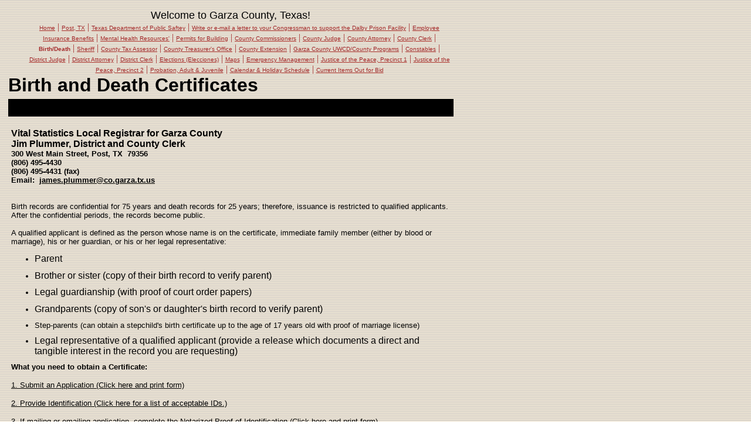

--- FILE ---
content_type: text/html
request_url: https://garzacounty.tripod.com/id114.html
body_size: 34860
content:
<html>
   <HEAD>
      <meta http-equiv="Content-Type" content="text/html; charset=iso-8859-1">
   
      <META http-equiv="Content-Type" content="text/html; charset=iso-8859-1">
      <META http-equiv="Expires" content="0">
      <META name="TRELLIX_BUILDER_VER" content="1.0"><META name="TRELLIX_OPEN_SITE_COMMAND" content="http://build.tripod.lycos.com:80/trellix/sitebuilder/SiteBuilderServlet?fUrl=/trellix/sitebuilder/f_error.html&sUrl=/trellix/sitebuilder/f_edit_page.html&Command=OpenSite&FileName=1680901696947714707/site.xml"></META>
      <!--base href="http://www.garzacounty.net//"-->
      <!--/base--><script language="Javascript"><!--
		document.isTrellix = 1;
//						--></script><title>Birth and Death Certificates</title>
   </HEAD>
   <body leftmargin="14" topmargin="16" rightmargin="4" marginwidth="14" marginheight="16" bgcolor="#FFFFFF" background="/imagelib/sitebuilder/layout/yellow_stripes.gif" link="#000000" vlink="brown" alink="#000000">
      <table cellpadding="0" cellspacing="0" border="0">
         <tr>
            <td valign="top" align="center">
               <table border="0" cellspacing="0" cellpadding="0">
                  <tr>
                     <td width="758" valign="top" align="center">
                        <p align="center"><font face="Arial,Helvetica,sans-serif" size="4" color="#000000">Welcome to Garza County, Texas!</font></p>
                     </td>
                  </tr>
                  <tr>
                     <td valign="top" align="center">
                        <table cellpadding="0" cellspacing="0" border="0">
                           <tr>
                              <td width="20" valign="top" align="center"></td>
                              <td width="10"><img src="/imagelib/sitebuilder/layout/spacer.gif" height="1" width="10" alt=""></td>
                              <td width="717" valign="top" align="center">
                                 <!--navbar Type="horiz" uses-text="Y" face="Arial,Helvetica,sans-serif" size="1" color="brown" style="0"--><font face="Arial,Helvetica,sans-serif" size="1" color="brown"><a class="NavBar" href="index.html"><font color="brown">Home</font></a></font><font color="brown"> | </font><font face="Arial,Helvetica,sans-serif" size="1" color="brown"><a class="NavBar" href="id132.html"><font color="brown">Post, TX</font></a></font><font color="brown"> | </font><font face="Arial,Helvetica,sans-serif" size="1" color="brown"><a class="NavBar" href="id126.html"><font color="brown">Texas Department of Public Saftey</font></a></font><font color="brown"> | </font><font face="Arial,Helvetica,sans-serif" size="1" color="brown"><a class="NavBar" href="id123.html"><font color="brown">Write or e-mail a letter to your Congressman to support the Dalby Prison Facility</font></a></font><font color="brown"> | </font><font face="Arial,Helvetica,sans-serif" size="1" color="brown"><a class="NavBar" href="id118.html"><font color="brown">Employee Insurance Benefits</font></a></font><font color="brown"> | </font><font face="Arial,Helvetica,sans-serif" size="1" color="brown"><a class="NavBar" href="http://www.wtcmhmr.org/" target="_new"><font color="brown">Mental Health Resources'</font></a></font><font color="brown"> | </font><font face="Arial,Helvetica,sans-serif" size="1" color="brown"><a class="NavBar" href="id91.html"><font color="brown">Permits for Building</font></a></font><font color="brown"> | </font><font face="Arial,Helvetica,sans-serif" size="1" color="brown"><a class="NavBar" href="id17.html"><font color="brown">County Commissioners</font></a></font><font color="brown"> | </font><font face="Arial,Helvetica,sans-serif" size="1" color="brown"><a class="NavBar" href="id20.html"><font color="brown">County Judge</font></a></font><font color="brown"> | </font><font face="Arial,Helvetica,sans-serif" size="1" color="brown"><a class="NavBar" href="id21.html"><font color="brown">County Attorney</font></a></font><font color="brown"> | </font><font face="Arial,Helvetica,sans-serif" size="1" color="brown"><a class="NavBar" href="countyclerk.html"><font color="brown">County Clerk</font></a></font><font color="brown"> | </font><font face="Arial,Helvetica,sans-serif" size="1" color="brown"><a class="NavBar" href="id114.html" style="text-decoration: none;"><font color="brown"><b>Birth/Death</b></font></a></font><font color="brown"> | </font><font face="Arial,Helvetica,sans-serif" size="1" color="brown"><a class="NavBar" href="id25.html"><font color="brown">Sheriff</font></a></font><font color="brown"> | </font><font face="Arial,Helvetica,sans-serif" size="1" color="brown"><a class="NavBar" href="id28.html"><font color="brown">County Tax Assessor</font></a></font><font color="brown"> | </font><font face="Arial,Helvetica,sans-serif" size="1" color="brown"><a class="NavBar" href="id27.html"><font color="brown">County Treasurer's Office</font></a></font><font color="brown"> | </font><font face="Arial,Helvetica,sans-serif" size="1" color="brown"><a class="NavBar" href="id29.html"><font color="brown">County Extension</font></a></font><font color="brown"> | </font><font face="Arial,Helvetica,sans-serif" size="1" color="brown"><a class="NavBar" href="id30.html"><font color="brown">Garza County UWCD/County Programs</font></a></font><font color="brown"> | </font><font face="Arial,Helvetica,sans-serif" size="1" color="brown"><a class="NavBar" href="id24.html"><font color="brown">Constables</font></a></font><font color="brown"> | </font><font face="Arial,Helvetica,sans-serif" size="1" color="brown"><a class="NavBar" href="id18.html"><font color="brown">District Judge</font></a></font><font color="brown"> | </font><font face="Arial,Helvetica,sans-serif" size="1" color="brown"><a class="NavBar" href="id19.html"><font color="brown">District Attorney</font></a></font><font color="brown"> | </font><font face="Arial,Helvetica,sans-serif" size="1" color="brown"><a class="NavBar" href="districtclerk.html"><font color="brown">District Clerk</font></a></font><font color="brown"> | </font><font face="Arial,Helvetica,sans-serif" size="1" color="brown"><a class="NavBar" href="id36.html"><font color="brown">Elections (Elecciones)</font></a></font><font color="brown"> | </font><font face="Arial,Helvetica,sans-serif" size="1" color="brown"><a class="NavBar" href="id88.html"><font color="brown">Maps</font></a></font><font color="brown"> | </font><font face="Arial,Helvetica,sans-serif" size="1" color="brown"><a class="NavBar" href="id40.html"><font color="brown">Emergency Management</font></a></font><font color="brown"> | </font><font face="Arial,Helvetica,sans-serif" size="1" color="brown"><a class="NavBar" href="id22.html"><font color="brown">Justice of the Peace, Precinct 1</font></a></font><font color="brown"> | </font><font face="Arial,Helvetica,sans-serif" size="1" color="brown"><a class="NavBar" href="id23.html"><font color="brown">Justice of the Peace, Precinct 2</font></a></font><font color="brown"> | </font><font face="Arial,Helvetica,sans-serif" size="1" color="brown"><a class="NavBar" href="id31.html"><font color="brown">Probation, Adult & Juvenile</font></a></font><font color="brown"> | </font><font face="Arial,Helvetica,sans-serif" size="1" color="brown"><a class="NavBar" href="calendar.html"><font color="brown">Calendar &amp; Holiday Schedule</font></a></font><font color="brown"> | </font><font face="Arial,Helvetica,sans-serif" size="1" color="brown"><a class="NavBar" href="bids.html"><font color="brown">Current Items Out for Bid</font></a></font>
                                 <!--/navbar-->
                              </td>
                           </tr>
                        </table>
                     </td>
                  </tr>
                  <tr>
                     <td width="758" valign="top" align="center">
                        <p align="left"><font face="Arial,Helvetica,sans-serif" size="6" color="#000000"><b>Birth and Death Certificates</b></font></p>
                     </td>
                  </tr>
                  <tr>
                     <td width="758"><img src="/imagelib/sitebuilder/layout/spacer.gif" height="5" width="10" alt=""></td>
                  </tr>
               </table>
            </td>
         </tr>
      </table>
      <table cellpadding="0" cellspacing="0" border="0">
         <tr>
            <td width="759" height="30" align="center" background="/imagelib/sitebuilder/layout/spacer.gif" valign="middle" bgcolor="#000000"><img src="/imagelib/sitebuilder/layout/spacer.gif" alt=""></td>
         </tr>
      </table>
      <table cellpadding="5" cellspacing="0" border="0">
         <tr>
            <td width="749" valign="top" align="center"><img src="/imagelib/sitebuilder/layout/spacer.gif" height="5" width="1" alt=""></td>
         </tr>
         <tr>
            <td width="749" valign="top">
               <!--area Type="subhead" face="Arial,Helvetica,sans-serif" size="3" color="#000000" style="1"-->
               
               <div><font face="Arial,Helvetica,sans-serif" size="3" color="#000000"><b><div>
                  <p class="MsoNormal" style="margin: 0in 0in 0pt; line-height: normal;"><span style='font-family: "Arial",sans-serif; font-size:
                  12pt; mso-fareast-font-family: "Times New Roman";'>Vital Statistics Local Registrar for Garza County <!--?xml:namespace prefix
                  = "o" ns = "urn:schemas-microsoft-com:office:office" ?--><o:p></o:p></span></p>
                  <p class="MsoNormal" style="margin: 0in 0in 0pt; line-height: normal;"><span style='font-family: "Arial",sans-serif; font-size:
                  12pt; mso-fareast-font-family: "Times New Roman";'>Jim Plummer, District and County Clerk<o:p></o:p></span></p>
                  <p class="MsoNormal" style="margin: 0in 0in 0pt; line-height: normal;"><span><font size="2">300 West Main Street, Post, TX<span
                  style="mso-spacerun: yes;">&nbsp; </span>79356<br>(806) 495-4430<o:p></o:p></font></span></p>
                  <p class="MsoNormal" style="margin: 0in 0in 0pt; line-height: normal;"><span style='font-family: "Arial",sans-serif; font-size:
                  12pt; mso-fareast-font-family: "Times New Roman";'><font size="2">(806) 495-4431 (fax)<o:p></o:p></font></span></p>
                  <p class="MsoNormal" style="margin: 0in 0in 0pt; line-height: normal;"><span style='font-family: "Arial",sans-serif; font-size:
                  12pt; mso-fareast-font-family: "Times New Roman";'><font size="2">Email:<span style="mso-spacerun: yes;">&nbsp; </span><a href="mailto:james.plummer@co.garza.tx.us"><font  color="#000000">james.plummer@co.garza.tx.us<o:p></o:p></font></a></font></span>
                  <!--"''"--></p></div></b></font>
               </div>
               
               <!--/area Type="subhead"-->
            </td>
         </tr>
         <tr>
            <td width="749" height="10" valign="top" align="center"><img src="/imagelib/sitebuilder/layout/spacer.gif" height="10" width="1" alt=""></td>
         </tr>
      </table>
      <table cellpadding="0" cellspacing="0" border="0">
         <tr>
            <td valign="top">
               <table cellpadding="5" cellspacing="0" border="0">
                  <tr>
                     <td width="749" valign="top">
                        <!--area Type="main" face="Arial,Helvetica,sans-serif" size="2" color="#000000" style="0"-->
                        
                        
                        <div><font face="Arial,Helvetica,sans-serif" size="2" color="#000000"><div>
                           <p class="MsoNormal" style="margin: 0in 0in 0pt; line-height: normal;"><span style='font-family: "Arial",sans-serif; font-size:
                           12pt; mso-fareast-font-family: "Times New Roman";'><font size="2">Birth records are confidential for 75 years and death records
                           for 25 years; therefore, issuance is restricted to qualified applicants.<span style="mso-spacerun: yes;">&nbsp; </span>After
                           the confidential periods, the records become public. <!--?xml:namespace prefix = "o" ns = "urn:schemas-microsoft-com:office:office"
                           ?--><o:p></o:p></font></span></p>
                           <p class="MsoNormal" style="margin: 0in 0in 0pt; line-height: normal;"><span style='font-family: "Arial",sans-serif; font-size:
                           12pt; mso-fareast-font-family: "Times New Roman";'><o:p><font size="2">&nbsp;</font></o:p></span></p>
                           <p class="MsoNormal" style="margin: 0in 0in 0pt; line-height: normal;"><span style='font-family: "Arial",sans-serif; font-size:
                           12pt; mso-fareast-font-family: "Times New Roman";'><font size="2">A qualified applicant is defined as the person whose name
                           is on the&nbsp;certificate, immediate family member (either by blood or marriage), his or her guardian, or his or her legal
                           representative: <o:p></o:p></font></span></p>
                           <ul type="disc">
                           <li class="MsoNormal" style="margin: 0in 0in 8pt; line-height: normal; mso-margin-top-alt: auto; mso-margin-bottom-alt: auto;
                           mso-list: l1 level1 lfo1; tab-stops: list .5in;"><font size="2"><span style='font-family: "Arial",sans-serif; font-size: 12pt;
                           mso-fareast-font-family: "Times New Roman";'>Parent<o:p></o:p></span> </font>
                           <li class="MsoNormal" style="margin: 0in 0in 8pt; line-height: normal; mso-margin-top-alt: auto; mso-margin-bottom-alt: auto;
                           mso-list: l1 level1 lfo1; tab-stops: list .5in;"><font size="2"><span style='font-family: "Arial",sans-serif; font-size: 12pt;
                           mso-fareast-font-family: "Times New Roman";'>Brother or sister (copy of their birth&nbsp;record to verify parent)<o:p></o:p></span>
                           </font>
                           <li class="MsoNormal" style="margin: 0in 0in 8pt; line-height: normal; mso-margin-top-alt: auto; mso-margin-bottom-alt: auto;
                           mso-list: l1 level1 lfo1; tab-stops: list .5in;"><font size="2"><span style='font-family: "Arial",sans-serif; font-size: 12pt;
                           mso-fareast-font-family: "Times New Roman";'>Legal guardianship (with proof of court order papers)<o:p></o:p></span> </font>
                           <li class="MsoNormal" style="margin: 0in 0in 8pt; line-height: normal; mso-margin-top-alt: auto; mso-margin-bottom-alt: auto;
                           mso-list: l1 level1 lfo1; tab-stops: list .5in;"><font size="2"><span style='font-family: "Arial",sans-serif; font-size: 12pt;
                           mso-fareast-font-family: "Times New Roman";'>Grandparents (copy of son's or daughter's birth record to verify parent)<o:p></o:p></span>
                           </font>
                           <li class="MsoNormal" style="margin: 0in 0in 8pt; line-height: normal; mso-margin-top-alt: auto; mso-margin-bottom-alt: auto;
                           mso-list: l1 level1 lfo1; tab-stops: list .5in;"><span style='font-family: "Arial",sans-serif; font-size: 12pt; mso-fareast-font-family:
                           "Times New Roman";'><font size="2">Step-parents (can obtain a stepchild's birth certificate up to the age of 17 years old
                           with&nbsp;proof of marriage license)<span style="color: black;"> </span><o:p></o:p></font></span>
                           <li class="MsoNormal" style="margin: 0in 0in 8pt; line-height: normal; mso-margin-top-alt: auto; mso-margin-bottom-alt: auto;
                           mso-list: l1 level1 lfo1; tab-stops: list .5in;"><font size="2"><span style='color: black; font-family: "Arial",sans-serif;
                           font-size: 12pt; mso-fareast-font-family: "Times New Roman";'>Legal representative of a qualified applicant&nbsp;(provide
                           a release which documents a direct and tangible interest in the record you are requesting)</span><span style='font-family:
                           "Arial",sans-serif; font-size: 12pt; mso-fareast-font-family: "Times New Roman";'><o:p></o:p></span></font></li></ul>
                           <p class="MsoNormal" style="margin: 0in 0in 0pt; line-height: normal; mso-outline-level: 7;"><b><span style='color: black;
                           font-family: "Arial",sans-serif; font-size: 12pt; mso-fareast-font-family: "Times New Roman"; mso-bidi-font-style: italic;'><font
                           size="2">What you need to obtain a Certificate:</font></span></b>
                           <!--"''"--></p></div></font>
                        </div>
                        <p>
                           <!--gem:tlx.tlx.filedownload--><font face="Arial,Helvetica,sans-serif" size="2" color="#000000"><a href="http://www.garzacounty.net/sitebuildercontent/sitebuilderfiles/applicationforcert_bilingual_if-mailing.pdf"><font  color="#000000">1.  Submit an Application (Click here and print form)</font></a></font>
                           <!--end gem-->
                           <!--"''"-->
                        </p>
                        <p>
                           <!--gem:tlx.tlx.filedownload--><font face="Arial,Helvetica,sans-serif" size="2" color="#000000"><a href="http://www.garzacounty.net/sitebuildercontent/sitebuilderfiles/id_forms_2014.pdf"><font  color="#000000">2.  Provide Identification (Click here for a list of acceptable IDs.)</font></a></font>
                           <!--end gem-->
                           <!--"''"-->
                        </p>
                        <p>
                           <!--gem:tlx.tlx.filedownload--><font face="Arial,Helvetica,sans-serif" size="2" color="#000000"><a href="http://www.garzacounty.net/sitebuildercontent/sitebuilderfiles/notarized-proof-of-id_birth-death-app.pdf"><font  color="#000000">3.  If mailing or emailing application, complete the Notarized Proof of Identification (Click here and print form)</font></a></font>
                           <!--end gem-->
                           <!--"''"-->
                        </p>
                        <div><font face="Arial,Helvetica,sans-serif" size="2" color="#000000"><DIV><SPAN style="FONT-SIZE: 12pt; FONT-FAMILY: 'Arial',sans-serif; COLOR: black; LINE-HEIGHT: 107%; mso-fareast-font-family:
                           'Times New Roman'; mso-bidi-font-style: italic; mso-ansi-language: EN-US; mso-fareast-language: EN-US; mso-bidi-language:
                           AR-SA">4.&nbsp; <FONT size=2><SPAN style="FONT-SIZE: 12pt; FONT-FAMILY: 'Arial',sans-serif; COLOR: black; mso-fareast-font-family:
                           'Times New Roman'; mso-bidi-font-style: italic; mso-bidi-font-weight: bold">Pay fee:<B><?xml:namespace prefix = "o" ns = "urn:schemas-microsoft-com:office:office"
                           ?><o:p></o:p></B></SPAN></FONT> 
                           <P class=MsoNormal style="MARGIN: 0in 0in 0pt; LINE-HEIGHT: normal; TEXT-INDENT: 0.5in; mso-outline-level: 5"><FONT size=2><U><SPAN
                           style="FONT-SIZE: 12pt; FONT-FAMILY: 'Arial',sans-serif; COLOR: black; mso-fareast-font-family: 'Times New Roman'; mso-bidi-font-style:
                           italic; mso-bidi-font-weight: bold">Birth Certificate</SPAN></U><SPAN style="FONT-SIZE: 12pt; FONT-FAMILY: 'Arial',sans-serif;
                           COLOR: black; mso-fareast-font-family: 'Times New Roman'; mso-bidi-font-style: italic; mso-bidi-font-weight: bold"> - </SPAN><SPAN
                           style="FONT-SIZE: 12pt; FONT-FAMILY: 'Arial',sans-serif; COLOR: black; mso-fareast-font-family: 'Times New Roman'; mso-bidi-font-style:
                           italic">$22.00 <SPAN style="mso-bidi-font-weight: bold"><o:p></o:p></SPAN></SPAN></FONT></P><SPAN>&nbsp;&nbsp;&nbsp;&nbsp;&nbsp;&nbsp;&nbsp;&nbsp;&nbsp;
                           <U>Death Certificate</U> - </SPAN><SPAN style="FONT-SIZE: 12pt; FONT-FAMILY: 'Arial',sans-serif; COLOR: black; LINE-HEIGHT:
                           107%; mso-fareast-font-family: 'Times New Roman'; mso-bidi-font-style: italic; mso-ansi-language: EN-US; mso-fareast-language:
                           EN-US; mso-bidi-language: AR-SA"><FONT size=2>$20.00, $<SPAN style="mso-bidi-font-weight: bold">3.00 for each additional copy</SPAN></FONT></SPAN></SPAN></DIV>
                           <DIV><SPAN style="FONT-SIZE: 12pt; FONT-FAMILY: 'Arial',sans-serif; COLOR: black; LINE-HEIGHT: 107%; mso-fareast-font-family:
                           'Times New Roman'; mso-bidi-font-style: italic; mso-ansi-language: EN-US; mso-fareast-language: EN-US; mso-bidi-language:
                           AR-SA"></SPAN>&nbsp;</DIV>
                           <DIV><SPAN style="FONT-SIZE: 12pt; FONT-FAMILY: 'Arial',sans-serif; COLOR: black; LINE-HEIGHT: 107%; mso-fareast-font-family:
                           'Times New Roman'; mso-bidi-font-style: italic; mso-ansi-language: EN-US; mso-fareast-language: EN-US; mso-bidi-language:
                           AR-SA">Payment options include cash, money order or credit/debit card.&nbsp; <SPAN style="mso-bidi-font-weight: bold"><a href="http://garzacounty.net/id96.html" target="_blank"><font  color="#000000">Click here to pay online with credit/debit card.</font></a></SPAN></SPAN>
                           <!--"''"--></DIV></font>
                        </div>
                        <p><font face="Arial,Helvetica,sans-serif" size="2" color="#000000"><div>
                           <p class="MsoNormal" style="margin: 0in 0in 8pt;"><b style="mso-bidi-font-weight: normal;"><span style='line-height: 107%;
                           font-family: "Arial",sans-serif; font-size: 12pt;'><font size="1">Born in Texas, but not in Garza County?<!--?xml:namespace
                           prefix = "o" ns = "urn:schemas-microsoft-com:office:office" ?--><o:p></o:p></font></span></b></p>
                           <p class="MsoNormal" style="margin: 0in 0in 0pt; line-height: normal;"><span style='font-family: "Arial",sans-serif; font-size:
                           12pt; mso-fareast-font-family: "Times New Roman";'><font size="1">To obtain a birth certificate for those born in another
                           Texas county, you must contact your county of birth or visit a "Remote Site Access" location which is provided by the Texas
                           Department of Health Bureau of Vital Statistics.<span style="mso-spacerun: yes;">&nbsp; </span>&#8220;Remote&#8221; sites
                           have access to birth certificates throughout Texas.<span style="mso-spacerun: yes;">&nbsp; </span>Here&#8217;s a list of those
                           locations close to Garza County:<o:p></o:p></font></span></p>
                           <p class="MsoNormal" style="margin: 0in 0in 0pt; line-height: normal;"><span style='font-family: "Times New Roman",serif;
                           font-size: 12pt; mso-fareast-font-family: "Times New Roman";'><o:p><font size="1">&nbsp;</font></o:p></span></p>
                           <p style="margin: 0in 0in 0pt;"><b style="mso-bidi-font-weight: normal;"><span style='text-transform: uppercase; font-family:
                           "Arial Narrow",sans-serif;'><font size="1">LUBBOCK COUNTY<o:p></o:p></font></span></b></p>
                           <p style="margin: 0in 0in 0pt;"><span style='text-transform: uppercase; font-family: "Arial Narrow",sans-serif;'><font size="1">CITY
                           OF LUBBOCK, CITY HALL<o:p></o:p></font></span></p>
                           <p style="margin: 0in 0in 0pt;"><span style='text-transform: uppercase; font-family: "Arial Narrow",sans-serif;'><font size="1">1625
                           13TH STREET RM 102, <o:p></o:p></font></span></p>
                           <p style="margin: 0in 0in 0pt;"><span style='text-transform: uppercase; font-family: "Arial Narrow",sans-serif;'><font size="1">LUBBOCK,
                           TX 79401<o:p></o:p></font></span></p>
                           <p style="margin: 0in 0in 0pt;"><span style='text-transform: uppercase; font-family: "Arial Narrow",sans-serif;'><font size="1">(806)
                           775-2926<o:p></o:p></font></span></p>
                           <p class="MsoNormal" style="margin: 0in 0in 0pt; line-height: normal;"><span style='text-transform: uppercase; font-family:
                           "Arial Narrow",sans-serif; font-size: 12pt; mso-bidi-font-size: 11.0pt;'><o:p><font size="1">&nbsp;</font></o:p></span></p>
                           <p class="MsoNormal" style="margin: 0in 0in 0pt; line-height: normal;"><b style="mso-bidi-font-weight: normal;"><span style='text-transform:
                           uppercase; font-family: "Arial Narrow",sans-serif; font-size: 12pt; mso-bidi-font-size: 11.0pt;'><font size="1">CROSBY COUNTY
                           CLERK</font></span></b><span style='text-transform: uppercase; font-family: "Arial Narrow",sans-serif; font-size: 12pt; mso-bidi-font-size:
                           11.0pt;'><font size="1"> <br>P O Box 385 <br>Corner of Aspen &amp; Berkshire <br>CROSBYTON 79322 <br>(806) 675-2334<strong><span
                           style='font-family: "Arial Narrow",sans-serif; mso-bidi-font-family: "Times New Roman"; mso-bidi-theme-font: minor-bidi;'><o:p></o:p></span></strong></font></span></p>
                           <p class="MsoNormal" style="margin: 0in 0in 0pt; line-height: normal;"><strong><span style='text-transform: uppercase; font-family:
                           "Arial Narrow",sans-serif; font-size: 12pt; mso-bidi-font-size: 11.0pt; mso-bidi-font-family: "Times New Roman"; mso-bidi-theme-font:
                           minor-bidi;'><o:p><font size="1">&nbsp;</font></o:p></span></strong></p>
                           <p class="MsoNormal" style="margin: 0in 0in 0pt; line-height: normal;"><font size="1"><strong><span style='text-transform:
                           uppercase; font-family: "Arial Narrow",sans-serif; font-size: 12pt; mso-bidi-font-size: 11.0pt; mso-bidi-font-family: "Times
                           New Roman"; mso-bidi-theme-font: minor-bidi;'><font size="1">SCURRY COUNTY CLERK</font></span></strong><span style='text-transform:
                           uppercase; font-family: "Arial Narrow",sans-serif; font-size: 12pt; mso-bidi-font-size: 11.0pt;'> <o:p></o:p></span></font></p>
                           <p class="MsoNormal" style="margin: 0in 0in 0pt; line-height: normal;"><span style='text-transform: uppercase; font-family:
                           "Arial Narrow",sans-serif; font-size: 12pt; mso-bidi-font-size: 11.0pt;'><font size="1">1806 25TH Street, Ste 300<br>Suite
                           300<br>SNYDER 79549<br>(915) 573-5332<strong><span style='font-family: "Arial Narrow",sans-serif; mso-bidi-font-family: "Times
                           New Roman"; mso-bidi-theme-font: minor-bidi;'><o:p></o:p></span></strong></font></span></p>
                           <p class="MsoNormal" style="margin: 0in 0in 0pt; line-height: normal;"><strong><span style='text-transform: uppercase; font-family:
                           "Arial Narrow",sans-serif; font-size: 12pt; mso-bidi-font-size: 11.0pt; mso-bidi-font-family: "Times New Roman"; mso-bidi-theme-font:
                           minor-bidi;'><o:p><font size="1"></font></o:p></span></strong>&nbsp;</p>
                           <p class="MsoNormal" style="margin: 0in 0in 0pt; line-height: normal;"><strong><span style='text-transform: uppercase; font-family:
                           "Arial Narrow",sans-serif; font-size: 12pt; mso-bidi-font-size: 11.0pt; mso-bidi-font-family: "Times New Roman"; mso-bidi-theme-font:
                           minor-bidi;'><o:p><font size="1">KENT COUNTY AND DISTRICT CLERK&nbsp;</font></o:p></span></strong></p>
                           <p class="MsoNormal" style="margin: 0in 0in 0pt; line-height: normal;"><span><font size="1"><span style='font-family: "Arial
                           Narrow",sans-serif; mso-bidi-font-family: "Times New Roman"; mso-bidi-theme-font: minor-bidi;'>P.O. Box 9</span><br><span
                           style='font-family: "Arial Narrow",sans-serif; mso-bidi-font-family: "Times New Roman"; mso-bidi-theme-font: minor-bidi;'>Jayton,
                           TX 79528</span><br><span style='font-family: "Arial Narrow",sans-serif; mso-bidi-font-family: "Times New Roman"; mso-bidi-theme-font:
                           minor-bidi;'>(806) 237-3881</span></font></span><span style='text-transform: uppercase; font-family: "Arial Narrow",sans-serif;
                           font-size: 12pt; mso-fareast-font-family: "Times New Roman"; mso-bidi-font-family: "Times New Roman";'><font size="1"> <o:p></o:p></font></span></p>
                           <p class="MsoNormal" style="margin: 0in 0in 0pt; line-height: normal;"><span style='text-transform: uppercase; font-family:
                           "Arial Narrow",sans-serif; font-size: 12pt; mso-fareast-font-family: "Times New Roman"; mso-bidi-font-family: "Times New Roman";'><o:p><font
                           size="1">&nbsp;</font></o:p></span></p>
                           <p class="MsoNormal" style="margin: 0in 0in 0pt; line-height: normal;"><strong><span style='text-transform: uppercase; font-family:
                           "Arial Narrow",sans-serif; font-size: 12pt; mso-bidi-font-size: 11.0pt; mso-bidi-font-family: "Times New Roman"; mso-bidi-theme-font:
                           minor-bidi;'><font size="1">Dickens County AND DISTRICT Clerk</font></span></strong><span style='text-transform: uppercase;
                           font-family: "Arial Narrow",sans-serif; font-size: 12pt; mso-bidi-font-size: 11.0pt;'><br><font size="1">PO BOX 120<br>Dickens,
                           TX&nbsp;79229<br>(806) 623-5531</font></span><span style='text-transform: uppercase; font-family: "Arial Narrow",sans-serif;
                           font-size: 12pt; mso-fareast-font-family: "Times New Roman"; mso-bidi-font-family: "Times New Roman";'><o:p></o:p></span>
                           <!--"''"--></p></div></font>
                        </p>
                        <div><font face="Arial,Helvetica,sans-serif" size="2" color="#000000"><div>
                           <p class="MsoNormal" style="margin: 0in 0in 8pt;"><font face="Calibri"><font size="1">Go to Texas Department of State Health
                           Services for information about birth, death, marriage, divorce, adoption and paternity issues.&nbsp; <a href="http://www.dshs.state.tx.us/vs/General-Public/" target="_blank"><font  color="#000000">Click here.<!--?xml:namespace prefix = "o" ns = "urn:schemas-microsoft-com:office:office" ?--><o:p></o:p></font></a></font></font>
                           <!--"''"--></p></div></font>
                        </div>
                        <div><font face="Arial,Helvetica,sans-serif" size="2" color="#000000"><DIV>
                           <P class=MsoNormal style="MARGIN: 0in 0in 8pt"><FONT face=Calibri><FONT size=1>To obtain an&nbsp;<B>Out-of-State Birth or
                           Death Certificate,</B> please visit the National Center for Health Statistics.&nbsp; </FONT><a href="http://www.cdc.gov/nchs/w2w.htm" target="_blank"><font  color="#000000"><FONT size=1>Click here.<?xml:namespace prefix = "o" ns = "urn:schemas-microsoft-com:office:office" ?><o:p></o:p></FONT></font></a></FONT>
                           <!--"''"--></P></DIV></font>
                        </div>
                        <!--/area Type="main"-->
                     </td>
                  </tr>
                  <tr>
                     <td width="749"><img src="/imagelib/sitebuilder/layout/spacer.gif" height="20" width="10" alt=""></td>
                  </tr>
                  <tr>
                     <td width="749" valign="top">
                        <!--area Type="area_a" face="Arial,Helvetica,sans-serif" size="2" color="#000000" style="0"-->
                        <!--/area Type="area_a"-->
                     </td>
                  </tr>
                  <tr>
                     <td width="749" valign="top"><img src="/imagelib/sitebuilder/layout/spacer.gif" height="20" width="10" alt=""></td>
                  </tr>
                  <tr>
                     <td width="749" valign="top">
                        <!--area Type="area_b" face="Arial,Helvetica,sans-serif" size="2" color="#000000" style="0"-->
                        <!--/area Type="area_b"-->
                     </td>
                  </tr>
                  <tr>
                     <td width="749"><img src="/imagelib/sitebuilder/layout/spacer.gif" height="20" width="10" alt=""></td>
                  </tr>
                  <tr valign="top">
                     <td width="749">
                        <!--area Type="area_c" face="Arial,Helvetica,sans-serif" size="2" color="#000000" style="0"-->
                        <!--/area Type="area_c"-->
                     </td>
                  </tr>
               </table>
            </td>
         </tr>
      </table>
      <table border="0" cellpadding="0" cellspacing="0">
         <tr>
            <td width="759"><img src="/imagelib/sitebuilder/layout/spacer.gif" height="10" width="1" alt=""></td>
         </tr>
         <tr>
            <td width="759" height="30" align="center" background="/imagelib/sitebuilder/layout/spacer.gif" valign="middle" bgcolor="#000000"><img src="/imagelib/sitebuilder/layout/spacer.gif" alt=""></td>
         </tr>
         <tr>
            <td width="759" height="15"><img src="/imagelib/sitebuilder/layout/spacer.gif" height="15" width="1" alt=""></td>
         </tr>
      </table>
      <table border="0" cellpadding="5" cellspacing="0">
         <tr>
            <td width="749" valign="top">
               <!--area Type="runner" face="Arial,Helvetica,sans-serif" size="1" color="#000000" style="1"-->
               
               <div><font face="Arial,Helvetica,sans-serif" size="1" color="#000000"><b><DIV><a href="countyclerk.html"><font  color="#000000">County Clerk</font></a>&nbsp;
                  <!--"''"--></DIV></b></font>
               </div>
               
               	
               <!--area Type="footer" face="Arial,Helvetica,sans-serif" size="1" color="#000000" style="1"-->
               <!--/area Type="footer"-->
               <!--/area Type="runner"-->
            </td>
         </tr>
      </table>
   </body>
</html>